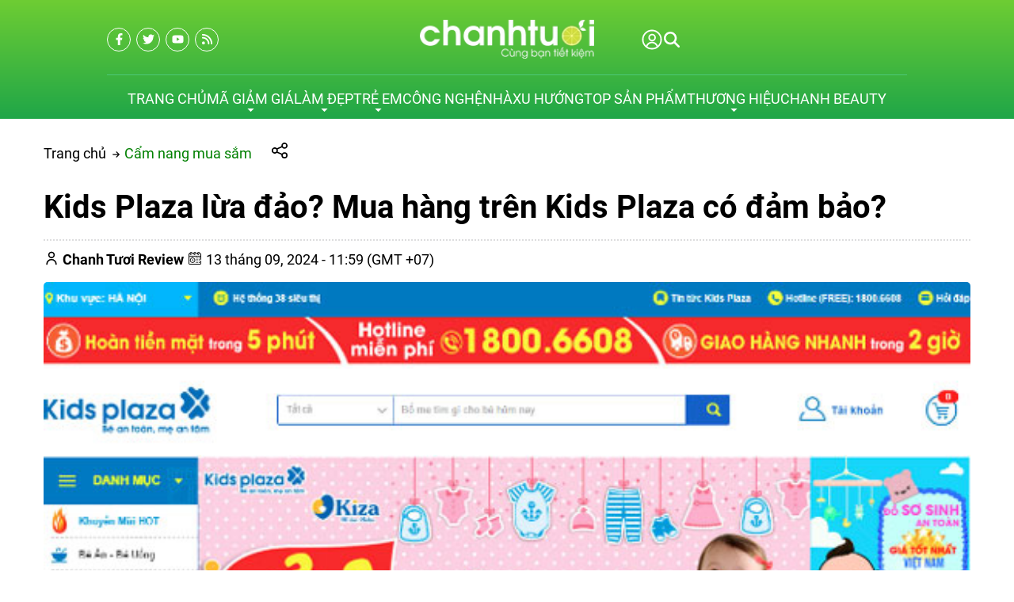

--- FILE ---
content_type: application/javascript
request_url: https://chanhtuoi.com/assets/default/build/js/desktop/general.min.js?v=876455987
body_size: 5863
content:
function addCompare(t,e,n,i,s){$.ajax({url:"/ajax/add-compare",type:"POST",data:{id:t,name:e,image:n,price:i,cate_id:s},beforeSend:function(){},success:function(t){$("#show_compare").empty(),$("#show_compare").append(t.html),$("#show_compare").css("display","block"),1==t.status||alert_show(type="error",t.message)},error:function(t){alert_show("error",errorMessage)}})}function removeCompare(t,e="single"){$.ajax({url:"/ajax/remove-compare",type:"POST",data:{id:t,page:e},beforeSend:function(){},success:function(t){"compare"==e&&(window.location.href=t.link),$("#show_compare").empty(),$("#show_compare").append(t.html),$("#show_compare").css("display","block")},error:function(t){alert_show("error",errorMessage)}})}function loadEmbedBeautyProducts(){$(".embed-beauty-product-box").each((function(t,e){let n=$(e).data("link");if(!n)return;fetch("/ajax/get_embed_beauty_product",{method:"POST",headers:{"X-CSRF-TOKEN":$('meta[name="csrf-token"]').attr("content"),"X-Requested-With":"XMLHttpRequest","Content-Type":"application/json"},body:JSON.stringify({link:n})}).then((t=>t.json())).then((t=>{if(0==t.success)return void console.error(t.message);let i=t.data,s=`\n                        <div class="embed-beauty-product">\n                            <div class="overview box">\n                                <div class="overview-body">\n                                    <div class="overview-body__image">\n                                        <img src="${i.overview.image}" alt="${i.overview.name}" width="120" height="200">\n                                    </div>\n                                    <div class="overview-body__info">\n                                        <p class="overview-body__info__title box-title">Tổng quan về sản phẩm</p>\n                                        <div class="overview-body__info__list">`;if(i.overview.notes.forEach((t=>{s+=`\n                                            <div class="item ${1==t.active?"success":"danger"}">\n                                                <span class="item-title">${t.name}</span>\n                                            </div>`})),s+=`\n                                        </div>\n                                    </div>\n                                </div>\n                            </div>\n\n                            <div class="analyze-safe box">\n                                <div class="analyze-safe__body">\n                                    <div class="analyze-safe__body__chart" style="background: conic-gradient(\n                                                            #8bd489 ${i.analyze.blue.deg_start}deg ${i.analyze.blue.deg_end}deg,\n                                                            #e4b686 ${i.analyze.yellow.deg_start}deg ${i.analyze.yellow.deg_end}deg,\n                                                            #e66464 ${i.analyze.red.deg_start}deg ${i.analyze.red.deg_end}deg,\n                                                            #b8b8b8 ${i.analyze.unknown.deg_start}deg ${i.analyze.unknown.deg_end}deg\n                                                        );">\n                                        <div class="analyze-safe__body__chart__hole">\n                                            <span class="percent">${Math.round(100*i.analyze.blue.value)}%</span>\n                                            <span class="note">Nguy cơ thấp</span>\n                                        </div>\n                                    </div>\n                                    <div class="analyze-safe__body__note">\n                                        <p class="analyze-safe__body__note__title box-title">\n                                            Phân tích về an toàn thành phần (EWG Health Ratings)\n                                        </p>\n                                        <div class="analyze-safe__body__note__list">\n                                            <div class="col-items">\n                                                <div class="item">\n                                                    <span class="item-icon success"></span>\n                                                    <span class="item-name">Nguy cơ thấp</span>\n                                                </div>\n                                                <div class="item">\n                                                    <span class="item-icon warning"></span>\n                                                    <span class="item-name">Rủi ro vừa phải</span>\n                                                </div>\n                                            </div>\n                                            <div class="col-items">\n                                                <div class="item">\n                                                    <span class="item-icon danger"></span>\n                                                    <span class="item-name">Rủi ro cao</span>\n                                                </div>\n                                                <div class="item">\n                                                    <span class="item-icon default"></span>\n                                                    <span class="item-name">Không xác định</span>\n                                                </div>\n                                            </div>\n                                        </div>\n                                    </div>\n                                </div>\n\n                            </div>`,s+='<div class="tag box">\n                                <div class="tag-header">',i.skins.forEach((t=>{s+=`<div class="skin-item">\n                                        <span>${t.name}:</span>\n                                        <div class="stars">`;for(let e=0;e<t.star;e++)s+='<svg xmlns="http://www.w3.org/2000/svg" width="16" height="15" viewBox="0 0 16 15">\n                                    <path id="Polygon_3" data-name="Polygon 3" d="M8,0l2,5.578,6,.151-4.764,3.6L12.944,15,8,11.646,3.056,15,4.764,9.328,0,5.729l6-.151Z" fill="#efab36"/>\n                                </svg>';s+="</div>\n                                    </div>"})),s+="</div> ",i.tags.length){s+='<div class="tag-body">';let t=["yellow","green","blue","light-purple","pink","purple"];i.tags.forEach(((e,n)=>{n>=6||(s+=`<div class="item ${t[n%t.length]}">\n                                    <div class="item-icon">\n                                        <img src="${e.image}"\n                                            alt="${e.name}" loading="lazy"  width="50" height="50">\n                                    </div>\n                                    <div class="item-info">\n                                        <p class="item-info__title">\n                                            ${e.name}\n                                        </p>\n                                        <p class="item-info__note line line-2">\n                                            ${e.ingredients?"("+e.ingredients+")":""}\n                                        </p>\n                                    </div>\n                                </div>`)})),s+="</div>"}s+="</div>",s+='<div class="ingredient box">\n                            <div class="ingredient-header">\n                                <p class="ingredient-header__title box-title">\n                                    Tên thành phần & Chức năng mỹ phẩm\n                                </p>\n                            </div>\n                            <div class="ingredient-body">\n                                <div class="ingredient-body__list">',i.ingredients.forEach(((t,e)=>{e>=6||(s+=`<div class="item">\n                                <div class="item-header">\n                                    <span class="item-title">\n                                        ${t.name}\n                                    </span>\n                                    <div class="item-tag">`,t.tags.forEach(((t,e)=>{e>=1||(s+=`<div class="item-tag__item">\n                                    <div>\n                                        <img src="${t.image}"\n                                            alt="${t.name}" loading="lazy"\n                                            width="30" height="30">\n\n                                    </div>\n                                    <span>${t.name}</span>\n                                </div>`)})),s+=`</div>\n                                </div>\n                                <p class="item-info line line-2">\n                                    ${t.feature?"("+t.feature+")":""}\n                                </p>\n                            </div>`)})),s+=`</div>\n                            <div class="ingredient-body__readmore">\n                                <a href="${n}" class="btn" rel="nofollow, noindex" target="_blank">\n                                    Xem chi tiết thành phần &#9660;\n                                </a>\n                            </div>\n                        </div>\n                    </div>\n                </div>`,$(e).html(s)})).catch((t=>console.error(t)))}))}$.ajaxSetup({headers:{"X-CSRF-TOKEN":$('meta[name="csrf-token"]').attr("content")}}),$(document).ready((function(){const t=$(".brand-info__detail");if(t.length){const e=$(".brand-info__viewmore");if(!e.length)return;const n=t[0].offsetHeight;t[0].scrollHeight<=n&&(t.css("padding-bottom","20px"),e.hide())}$("body").on("click",".brand-info__viewmore",(function(){$(this).siblings(".brand-info__detail").css({"max-height":"unset"}),$(this).hide()})),$(".nav-list__level1").each((function(){$(this).find(".nav-review").length>0&&$(this).find(".nav-review").first().addClass("active"),$(this).find(".nav-item__level1").length>0&&$(this).find(".nav-item__level1").first().addClass("active")})),$(".nav-item__level1").click((function(){$(this).parent().find(".nav-item__level1").removeClass("active"),$(this).addClass("active"),$(this).closest(".nav-list__level1").find(".nav-review").removeClass("active"),$(this).find(".nav-review").addClass("active"),$(this).closest(".nav-list__level1").find(".nav-sticky").removeClass("active"),$(this).find(".nav-sticky").addClass("active")})),loadEmbedBeautyProducts(),$("body").on("click",".view_light_icon",(function(){$(".view_light_icon").addClass("active"),$(this).removeClass("active"),$("body").toggleClass("dark-mode")})),$("body").on("click",".category-filter__item.all",(function(){$(this).parent().find(".category-filter__item").removeClass("active"),$(this).addClass("active"),$(this).parent().find(".subcate_lv1").find(".all-category").first().addClass("active"),$(this).parent().find(".category-filter__item_lv3").removeClass("active")})),$("body").on("click",".filter-top, .category-filter__item .icon-down",(function(){0===$(".category-filter__list .category-filter__item_lv1.active").length&&$(".category-filter__list .category-filter__item.all").addClass("active")})),$("body").on("click",".alphabet-list__nav-link",(function(t){t.preventDefault();var e=$(this).data("target");$("html, body").animate({scrollTop:$("#"+e).offset().top},500)})),$(".brand-single__description").each((function(){let t=$(this).find(".content"),e=$(this).find(".btn-view_more"),n=t[0].scrollHeight;console.log(`Chiều cao nội dung: ${n}px`),n>300?(e.css("display","flex"),t.addClass("blur")):(e.hide(),t.removeClass("blur"))})),$("body").on("click",".btn-view_more",(function(){let t=$(this).parent().find(".content"),e=$(this).find("svg"),n=$(this).find(".text");t.hasClass("active")?(t.removeClass("active"),e.css("rotate","0deg"),n.text("Xem thêm")):(t.addClass("active"),e.css("rotate","180deg"),n.text("Thu gọn"))})),$("body").on("click",".topic-filter__item",(function(){const t=$(this);t.closest(".topic").find(".topic-filter__item").removeClass("active");let e="";t.hasClass("active")||(t.addClass("active"),e=t.data("filter")||"");let n=window.location.href;n=n.replace(/\/+$/,"");const i=n.split("/"),s=i.pop();/^p\d+$/.test(s)&&(n=i.join("/")),update_url(n),update_input_url(n),loadData("","","",!1,{type:e})})),$("body").on("click","#topic-single .topic__filter",(function(){const t=$(this),e=t.hasClass("active");t.closest(".topic-title").find(".topic__filter").removeClass("active");let n="";e||(t.addClass("active"),n=t.data("tag_id")||"");let i=window.location.href;i=i.replace(/\/+$/,"");const s=i.split("/"),a=s.pop();/^p\d+$/.test(a)&&(i=s.join("/")),update_url(i),update_input_url(i),loadData("","","",!1,{tagId:n})})),$("body").on("click",".brand-single .topic__filter",(function(t){t.preventDefault(),t.stopPropagation();const e=$(this),n=e.hasClass("active");e.closest(".topic").find(".topic__filter").removeClass("active");let i=0;n||(e.addClass("active"),i=e.data("tag_id")||0);let s=window.location.href;s=s.replace(/\/+$/,"");const a=s.split("/"),o=a.pop();/^p\d+$/.test(o)&&(s=a.join("/")),update_url(s),update_input_url(s),loadData("","","",!1,{tag_id:i})})),$("body").on("click","#topic-single .topic__filter",(function(){const t=$(this),e=t.hasClass("active");t.closest(".topic-title").find(".topic__filter").removeClass("active");let n="";e||(t.addClass("active"),n=t.data("tag_id")||"");let i=window.location.href;i=i.replace(/\/+$/,"");const s=i.split("/"),a=s.pop();/^p\d+$/.test(a)&&(i=s.join("/")),update_url(i),update_input_url(i),loadData("","","",!1,{tagId:n})})),$(".alphabet-list__nav-link").on("click",(function(t){t.preventDefault();var e=$(this).attr("data-target"),n=$("#"+e);n.length&&$("html, body").animate({scrollTop:n.offset().top-100},500)})),sudoSlide("slideBrand",[{maxWidth:9999,minWidth:0,qtyItem:10,nextItem:1}],!0,!1,!1,5e3,1,20,1,"data-thumnail",[{maxWidth:9999,minWidth:500,qtyItem:6,nextItem:1},{maxWidth:500,minWidth:400,qtyItem:5,nextItem:1},{maxWidth:400,minWidth:0,qtyItem:4,nextItem:1}]),$("body").on("click",".btn-follow",(function(){openPopup("popup-follow")})),$("body").on("click",".popup-close",(function(){closePopup("popup-follow")})),$(document).on("click",(function(t){$(t.target).closest("#popup-follow").length||$(t.target).is(".btn-follow")||closePopup("popup-follow")})),$(".search_icon").on("click",(function(){$(this).siblings(".search_form").slideToggle(),$(this).parent().find(".search_form input").show().focus()}))})),$(document).ready((function(){var t=!1,e=$(".prod-list .prd").length;if($(".prod-list .prd:gt(4)").hide(),e<=5)$(".show-item-toggle").hide();else{var n=e-5;$(".show-item-toggle").children("button").html("Hiện thêm "+n+'&nbsp; <svg xmlns="http://www.w3.org/2000/svg" viewBox="0 0 384 512"><path d="M169.4 470.6c12.5 12.5 32.8 12.5 45.3 0l160-160c12.5-12.5 12.5-32.8 0-45.3s-32.8-12.5-45.3 0L224 370.8 224 64c0-17.7-14.3-32-32-32s-32 14.3-32 32l0 306.7L54.6 265.4c-12.5-12.5-32.8-12.5-45.3 0s-12.5 32.8 0 45.3l160 160z"/></svg>')}$(".show-item-toggle").click((function(){t?($(".prod-list").children(".prd:gt(4)").hide(),$(this).children("button").html("Hiện thêm "+n+' &nbsp; <svg xmlns="http://www.w3.org/2000/svg" viewBox="0 0 384 512"><path d="M169.4 470.6c12.5 12.5 32.8 12.5 45.3 0l160-160c12.5-12.5 12.5-32.8 0-45.3s-32.8-12.5-45.3 0L224 370.8 224 64c0-17.7-14.3-32-32-32s-32 14.3-32 32l0 306.7L54.6 265.4c-12.5-12.5-32.8-12.5-45.3 0s-12.5 32.8 0 45.3l160 160z"/></svg>')):($(".prod-list").children(".prd:hidden:lt(5)").fadeIn(),$(this).children("button").html('Ẩn bớt &nbsp;<svg xmlns="http://www.w3.org/2000/svg" viewBox="0 0 384 512"><path d="M214.6 41.4c-12.5-12.5-32.8-12.5-45.3 0l-160 160c-12.5 12.5-12.5 32.8 0 45.3s32.8 12.5 45.3 0L160 141.2V448c0 17.7 14.3 32 32 32s32-14.3 32-32V141.2L329.4 246.6c12.5 12.5 32.8 12.5 45.3 0s12.5-32.8 0-45.3l-160-160z"/></svg>')),t=!t})),document.querySelectorAll("#sidebar a, #toc-lists a").forEach((t=>{t.addEventListener("click",(function(t){t.preventDefault(),document.querySelectorAll("#sidebar a, #toc-lists a").forEach((t=>{t.classList.remove("active-a"),t.classList.remove("bg-green")})),this.classList.add("active-a"),this.classList.add("bg-green");const e=this.getAttribute("href").substring(1),n=document.getElementById(e);window.scrollTo({top:n.offsetTop,behavior:"smooth"})}))})),$("body").on("click",".experience-show",(function(){$(this).parent().find(".top-experience").toggleClass("expanded"),"Thu hẹp"==$(this).text()?$(this).text("Hiện thị thêm"):$(this).text("Thu hẹp")})),document.querySelectorAll(".show-detail-prd, .faq-show").forEach((t=>{const e=t.previousElementSibling;e.scrollHeight<=66?t.style.display="none":(e.classList.add("truncate"),t.addEventListener("click",(function(){e.classList.toggle("expanded"),e.classList.remove("truncate"),e.classList.contains("expanded")?this.classList.contains("show-detail-prd")?this.innerHTML='Ẩn bớt đánh giá &nbsp;<svg xmlns="http://www.w3.org/2000/svg" viewBox="0 0 384 512"><path d="M214.6 41.4c-12.5-12.5-32.8-12.5-45.3 0l-160 160c-12.5 12.5-12.5 32.8 0 45.3s32.8 12.5 45.3 0L160 141.2V448c0 17.7 14.3 32 32 32s32-14.3 32-32V141.2L329.4 246.6c12.5 12.5 32.8 12.5 45.3 0s12.5-32.8 0-45.3l-160-160z"/></svg>':this.classList.contains("faq-show")&&(this.innerHTML="Ẩn bớt",e.classList.remove("truncate")):this.classList.contains("show-detail-prd")?this.innerHTML='Xem thêm đánh giá bởi chuyên giá &nbsp;<svg xmlns="http://www.w3.org/2000/svg" viewBox="0 0 384 512"><path d="M169.4 470.6c12.5 12.5 32.8 12.5 45.3 0l160-160c12.5-12.5 12.5-32.8 0-45.3s-32.8-12.5-45.3 0L224 370.8 224 64c0-17.7-14.3-32-32-32s-32 14.3-32 32l0 306.7L54.6 265.4c-12.5-12.5-32.8-12.5-45.3 0s-12.5 32.8 0 45.3l160 160z"/></svg>':this.classList.contains("faq-show")&&(this.innerHTML="Hiện thị thêm",e.classList.add("truncate"))})))})),document.querySelectorAll("#show-text").forEach((function(t){t.addEventListener("click",(function(){var t=this.parentElement.nextElementSibling;"none"===t.style.display||""===t.style.display?(t.style.display="block",document.getElementById("show-text").innerHTML='<svg xmlns="http://www.w3.org/2000/svg" viewBox="0 0 512 512"><path d="M233.4 105.4c12.5-12.5 32.8-12.5 45.3 0l192 192c12.5 12.5 12.5 32.8 0 45.3s-32.8 12.5-45.3 0L256 173.3 86.6 342.6c-12.5 12.5-32.8 12.5-45.3 0s-12.5-32.8 0-45.3l192-192z"></path></svg>'):(t.style.display="none",document.getElementById("show-text").innerHTML='<svg xmlns="http://www.w3.org/2000/svg" viewBox="0 0 448 512"><path d="M201.4 374.6c12.5 12.5 32.8 12.5 45.3 0l160-160c12.5-12.5 12.5-32.8 0-45.3s-32.8-12.5-45.3 0L224 306.7 86.6 169.4c-12.5-12.5-32.8-12.5-45.3 0s-12.5 32.8 0 45.3l160 160z"></path></svg>')}))})),$(".list-faq .icon-button").on("click",(function(){$(this).closest(".list-faq").find(".faq-close").slideToggle();const t=$(this).find("svg");t.hasClass("rotated")?$(this).closest(".faq-item").find(".box-detail").hide():$(this).closest(".faq-item").find(".box-detail").show(),t.toggleClass("rotated")})),$("body").on("click",".faq-list .icon-button",(function(){$(this).closest(".faq-list").find(".faq-close").slideToggle();$(this).find("svg").toggleClass("rotated")})),$(".prd-detail").each((function(t,e){product=$(this).data("product");let n=`slideList_${product}`;sudoSlide(`${n}`,[{maxWidth:99999999999999,minWidth:0,qtyItem:1,nextItem:1}],!0,!1,!0,5e3,1,0,1,"data-thumnail")})),$("#slideListReview").length>0&&sudoSlide("slideListReview",[{maxWidth:99999999999999,minWidth:0,qtyItem:1,nextItem:1}],!0,!1,!0,5e3,1,0,1,"data-thumnail");var i=$("#loading_box").data("error");$("body").on("click","#compare-close",(function(t){$("#show_compare").css("display","none")})),$("body").on("click",".product-buttons__wishlist",(function(t){var e=$(this).data("id"),n=$(this).data("type")||"add";$.ajax({type:"post",url:"/ajax/wishlist",data:{id:e,type:n},success:function(t){alert_show(t.status,t.message),"remove"==n&&($("#listdata").html(t.html),$(".pagination").empty().append(t.pagination),0==t.count_product&&window.location.reload()),$(".wishlist_products_counter_number").text(t.count)},error:function(t){alert_show("error",i)}})})),$("body").on("click","*[data-form] *[type=submit]",(function(t){t.preventDefault(),t.stopImmediatePropagation();let e=$(this).closest("form"),n=e.attr("id");if(validForm(n))if("ajax"==e.data("form")){var s=new FormData(e[0]);if(document.getElementById("avatar")){var a=document.getElementById("avatar").files[0];s.append("avatar",a)}$.ajax({type:"post",url:e.attr("action"),data:s,processData:!1,contentType:!1,beforeSend:function(){loadingBox()},success:function(t){if(loadingBox("close"),1==t.status){if(e.find("input").val(""),e.find("textarea").val(""),alert_show("success",t.message),null!=t.action&&"register"==t.action&&""!=t.html)return $("#register_row").empty().change(),$("#register_row").append(t.html).change(),!1;t.hasOwnProperty("url")&&(window.location.href=t.url),1==e.data("append")&&$.each(t.data,((t,n)=>{console.log(t,n),e.find(`input[name="${t}"]`).val(n)})),1==e.data("reload")&&setTimeout((function(){window.location.reload()}),5e3)}else if(alert_show("error",t.message),null!=t.action&&"login"==t.action)return"notFound"==t.type_action?$('input[name="username"]').css("border-color","red"):"errorAcount"==t.type_action&&$('input[name="username"], input[name="password"]').css("border-color","red"),!1},error:function(t){loadingBox("close"),alert_show("error",i)}})}else loadingBox("open"),e.submit()})),$("body").on("click",".btn-logout",(function(t){$.ajax({type:"post",url:"/ajax/user/logout",success:function(t){window.location.href=t.route},error:function(t){alert_show("error",i)}})})),$("body").on("click",".item_question",(function(){$(this).find("span").hasClass("fa-chevron-up")?($(this).find("span").removeClass("fa-chevron-up"),$(this).find("span").addClass("fa-chevron-down")):($(this).find("span").removeClass("fa-chevron-down"),$(this).find("span").addClass("fa-chevron-up")),$(this).parent().find(".item_answer").slideToggle(),$(this).parent().toggleClass("active")}))})),setInterval((function(){$(".countdown-data").each((function(){var t=$(this).data("end"),e=new Date,n=t-Math.floor(e.getTime()/1e3),i=hours=minutes=seconds=0;if(n>0){var s=parseInt(n,10);i=Math.floor(s/86400),hours=Math.floor(s/3600)%24,minutes=Math.floor(s/60)%60,seconds=s%60,seconds<10&&(seconds="0"+seconds),minutes<10&&(minutes="0"+minutes)}$(this).find(".days").text(i<10?"0"+i:i),$(this).find(".hours").text(hours<10?"0"+hours:hours),$(this).find(".minutes").text(minutes),$(this).find(".seconds").text(seconds)}))}),1e3);
